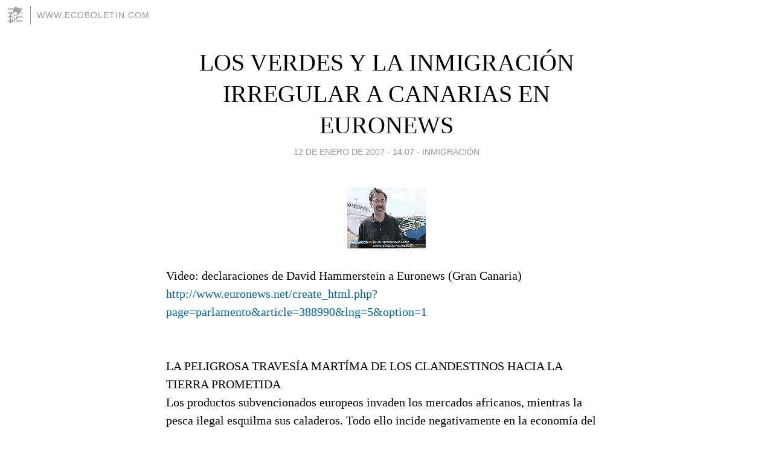

--- FILE ---
content_type: text/html; charset=utf-8
request_url: https://ecoboletin.blogia.com/2007/011202-los-verdes-y-la-inmigracion-irregular-a-canarias-en-euronews.php
body_size: 4107
content:
<!DOCTYPE html>
<html lang="es">
<head>
	<meta charset="UTF-8">
	
	<title>LOS VERDES Y LA INMIGRACIÓN IRREGULAR A CANARIAS EN EURONEWS | www.ecoboletin.com</title>

	<link rel="canonical" href="https://ecoboletin.blogia.com/2007/011202-los-verdes-y-la-inmigracion-irregular-a-canarias-en-euronews.php" />
        

	<meta property="og:locale" content="es" />
	<meta property="og:site_name" content="ecoboletin" />

	<meta property="og:type" content="article" />

	<meta property="og:type" content="article" />
	<meta property="og:title" content="LOS VERDES Y LA INMIGRACI&Oacute;N IRREGULAR A CANARIAS EN EURONEWS | www.ecoboletin.com" />
	<meta name="description" property="og:description" content="Video: declaraciones de David Hammerstein a Euronews (Gran Canaria)http://www.euronews.net/create_html.php?page=parlamento&amp;article=388990&amp;lng=5&amp;option=1&nbsp;&nbsp;LA PELIGROSA TRAVES&Iacute;A MART&Iacute;MA DE LOS CLANDESTINOS HACIA LA">

	<meta property="og:url" content="https://ecoboletin.blogia.com/2007/011202-los-verdes-y-la-inmigracion-irregular-a-canarias-en-euronews.php" />

	<link rel="alternate" type="application/rss+xml" title="RSS 2.0" href="https://ecoboletin.blogia.com/feed.xml" />

	<link rel="stylesheet" href="//cms.blogia.com/templates/template1/css/styles.css?v=1479210573">
	
	<link rel="shortcut icon" href="//cms.blogia.com/templates/template1/img/favicon.ico" />

	<meta name="viewport" content="width=device-width, initial-scale=1.0" />

	
	

<!-- Google tag (gtag.js) -->
<script async src="https://www.googletagmanager.com/gtag/js?id=G-QCKB0GVRJ4"></script>
<script>
  window.dataLayer = window.dataLayer || [];
  function gtag(){dataLayer.push(arguments);}
  gtag('js', new Date());

  gtag('config', 'G-QCKB0GVRJ4');
</script>

</head>










<body class="page--post">


		<header>



       <a href="https://www.blogia.com">
            <img src="[data-uri]" width="30" height="30" alt="Blogia" />
       </a>

		<div id="blog-title">
		<a href="https://ecoboletin.blogia.com">www.ecoboletin.com</a>
		</div>
		
	</header>






	
	<main style="max-width : 730px;">
	
	




		<article id="post">
			
			<h1><a href="https://ecoboletin.blogia.com/2007/011202-los-verdes-y-la-inmigracion-irregular-a-canarias-en-euronews.php">LOS VERDES Y LA INMIGRACIÓN IRREGULAR A CANARIAS EN EURONEWS</a></h1>





			<div class="post__author-date">
				<time datetime="2007-01-12T14:07:00+00:00" pubdate data-updated="true">
				
					<a href="https://ecoboletin.blogia.com/2007/011202-los-verdes-y-la-inmigracion-irregular-a-canarias-en-euronews.php">
						12 de enero de 2007 - 14:07					</a>
				</time>
									- <a href="/temas/inmigracion/">Inmigración</a>
							</div>

		


			
			
			<div class="post__content">
			
								<img class="right" src="https://ecoboletin.blogia.com/upload/20070112140827-david-inmigracion.jpg" alt="LOS VERDES Y LA INMIGRACI&Oacute;N IRREGULAR A CANARIAS EN EURONEWS">
								

				
				<p style="margin: 0cm 0cm 0pt" class="MsoNormal">Video: declaraciones de David Hammerstein a Euronews (Gran Canaria)</p><p style="margin: 0cm 0cm 0pt" class="MsoNormal"></p><p style="margin: 0cm 0cm 0pt" class="MsoNormal"><a href="http://www.euronews.net/create_html.php?page=parlamento&amp;article=388990&amp;lng=5&amp;option=1">http://www.euronews.net/create_html.php?page=parlamento&amp;article=388990&amp;lng=5&amp;option=1</a></p><p style="margin: 0cm 0cm 0pt" class="MsoNormal">&nbsp;</p><p style="margin: 0cm 0cm 0pt" class="MsoNormal">&nbsp;</p><p style="margin: 0cm 0cm 0pt" class="MsoNormal">LA PELIGROSA TRAVES&Iacute;A MART&Iacute;MA DE LOS CLANDESTINOS HACIA LA TIERRA PROMETIDA</p><p style="margin: 0cm 0cm 0pt" class="MsoNormal"></p><p style="margin: 0cm 0cm 0pt" class="MsoNormal"></p><p style="margin: 0cm 0cm 0pt" class="MsoNormal">Los productos subvencionados europeos invaden los mercados africanos, mientras la pesca ilegal esquilma sus caladeros. Todo ello incide negativamente en la econom&iacute;a del tercer mundo y en su mercado laboral, animando a los j&oacute;venes a emigrar ilegalmente en busca de "Eldorado" europeo.&nbsp;</p><p style="margin: 0cm 0cm 0pt" class="MsoNormal">&nbsp;</p><p style="margin: 0cm 0cm 0pt" class="MsoNormal">Fuente: &nbsp;<a href="http://www.davidhammerstein.org/David/portal.php?menu=0&amp;submenu=0">http://www.davidhammerstein.org/David/portal.php?menu=0&amp;submenu=0</a></p>			</div>


			
			<div class="post__share">
				<ul>
										<li class="share__facebook">
						<a href="https://www.facebook.com/sharer.php?u=https%3A%2F%2Fecoboletin.blogia.com%2F2007%2F011202-los-verdes-y-la-inmigracion-irregular-a-canarias-en-euronews.php" 
							title="Compartir en Facebook"
							onClick="ga('send', 'event', 'compartir', 'facebook');">
								Facebook</a></li>
					<li class="share__twitter">
						<a href="https://twitter.com/share?url=https%3A%2F%2Fecoboletin.blogia.com%2F2007%2F011202-los-verdes-y-la-inmigracion-irregular-a-canarias-en-euronews.php" 
							title="Compartir en Twitter"
							onClick="ga('send', 'event', 'compartir', 'twitter');">
								Twitter</a></li>
					<li class="share__whatsapp">
						<a href="whatsapp://send?text=https%3A%2F%2Fecoboletin.blogia.com%2F2007%2F011202-los-verdes-y-la-inmigracion-irregular-a-canarias-en-euronews.php" 
							title="Compartir en WhatsApp"
							onClick="ga('send', 'event', 'compartir', 'whatsapp');">
								Whatsapp</a></li>
					<li class="share__email">
						<a href="mailto:?subject=Mira esto&body=Mira esto: https%3A%2F%2Fecoboletin.blogia.com%2F2007%2F011202-los-verdes-y-la-inmigracion-irregular-a-canarias-en-euronews.php" 
							title="Compartir por email"
							onClick="ga('send', 'event', 'compartir', 'email');">
								Email</a></li>
									</ul>
			</div>

		
		</article>
		
		








		
		
		<section id="related" style="text-align:center;">
		
		
			<h2>Otros artículos en este blog:</h2>
			
			<ul>

				
				<li><a href="https://ecoboletin.blogia.com/2007/050602-diputada-de-los-verdes-suecos-se-entrevista-con-inmigrantes-irregulares-en-arguineguin-gran-canaria-.php">DIPUTADA DE LOS VERDES SUECOS SE ENTREVISTA CON INMIGRANTES IRREGULARES EN ARGUINEGUIN (GRAN CANARIA)</a></li>
				
				
				<li><a href="https://ecoboletin.blogia.com/2006/083001-inmigracion-vienen-todos-los-verdes-europeos-a-canarias-.php">INMIGRACION: VIENEN TODOS LOS VERDES EUROPEOS A CANARIAS!!!!</a></li>
				
				
				<li><a href="https://ecoboletin.blogia.com/2005/021001-los-verdes-presentan-propuestas-sobre-inmigracion-a-la-vicepresidenta-del-gobierno-de-espana.php">LOS VERDES PRESENTAN PROPUESTAS SOBRE INMIGRACION A LA VICEPRESIDENTA DEL GOBIERNO DE ESPAÑA</a></li>
				
				
			</ul>
			
			
		</section>







		<section id="comments">


			

			<h2>0 comentarios</h2>





			



			
			<form name="comments__form" action="https://ecoboletin.blogia.com/index.php" method="post" accept-charset="ISO-8859-1">
				
				<label for="nombre">Nombre</label>
				<input size="30" id="nombre" name="nombre" value="" type="text" >

				<label for="email">E-mail <em>No será mostrado.</em></label>
				<input size="30" id="email" name="email" value="" type="text" >

				<label for="comentario">Comentario</label>
				<textarea cols="30" rows="5" id="comentario" name="comentario"></textarea>

				<input name="submit" value="Publicar" type="submit" > 

								<input name="datosarticulo" value="" type="hidden" >
				<input name="idarticulo" value="2007011202" type="hidden" />
				<input name="nomblog" value="ecoboletin" type="hidden" >
				<input name="escomentario" value="true" type="hidden" >
				<input name="coddt" value="1392567238" type="hidden" >
			</form>
			
		</section>


		<nav>
			<ul>

								<li><a href="/2007/010901-los-verdes-propugna-recuperar-la-soberania-alimentaria-en-gran-canaria.php">← LOS VERDES PROPUGNA RECUPERAR LA ''SOBERANÍA ALIMENTARIA'' EN GRAN CANARIA</a></li>
				
								<li><a href="/2007/011201-malthus-de-vuelta-por-canarias.php">MALTHUS, DE VUELTA POR CANARIAS →</a></li>
							

			</ul>
		</nav>






	</main>
	
	
















	<footer>
	
		<ul>
			<li><a href="/acercade/">Acerca de</a></li> 
			<li><a href="/archivos/">Archivos</a></li> 
			<li><a href="/admin.php">Administrar</a></li> 
		</ul>
			</footer>




<script>

  (function(i,s,o,g,r,a,m){i['GoogleAnalyticsObject']=r;i[r]=i[r]||function(){
  (i[r].q=i[r].q||[]).push(arguments)},i[r].l=1*new Date();a=s.createElement(o),
  m=s.getElementsByTagName(o)[0];a.async=1;a.src=g;m.parentNode.insertBefore(a,m)
  })(window,document,'script','//www.google-analytics.com/analytics.js','ga');


  ga('create', 'UA-80669-7', 'auto');
  ga('set', 'dimension1', '2014v1');
  ga('set', 'plantilla', '2014v1');
  ga('send', 'pageview');


</script>





</body>


</html>
